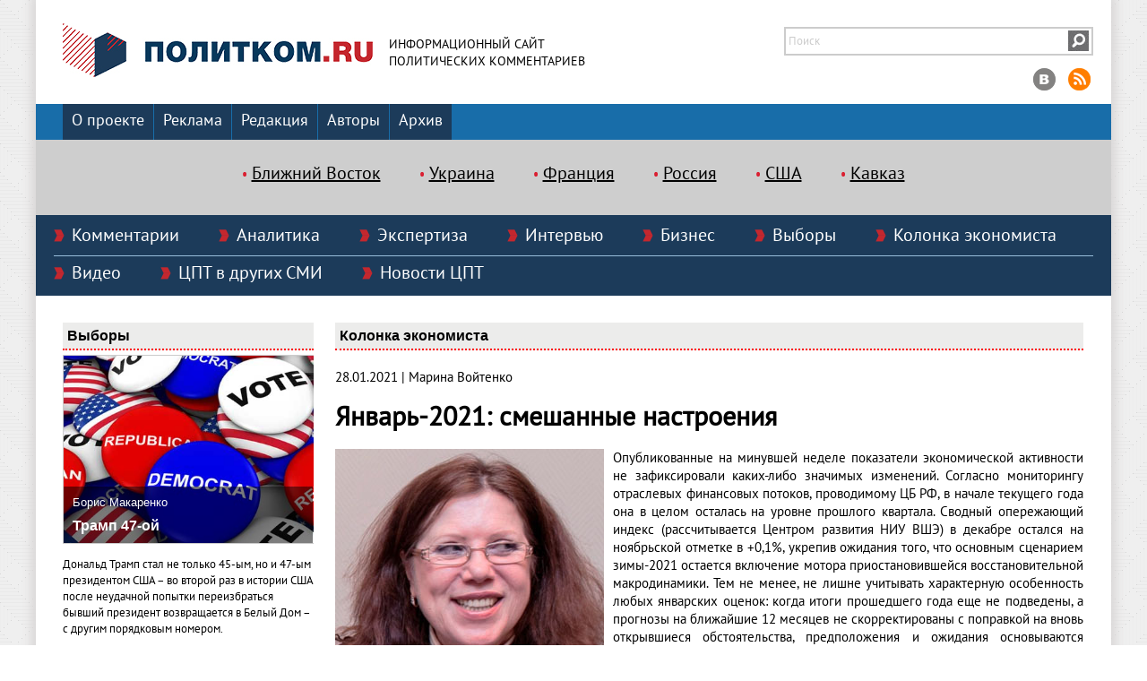

--- FILE ---
content_type: text/html; charset=UTF-8
request_url: https://politcom.ru/24101.html
body_size: 14793
content:
 
<!DOCTYPE html>
<html>
<head>

<meta http-equiv="content-type" content="text/html; charset=utf-8" />
<meta name="description" content="Опубликованные на минувшей неделе показатели экономической активности не зафиксировали каких-либо значимых изменений. Согласно мониторингу отраслевых финансовых потоков, проводимому ЦБ РФ, в начале текущего года она в целом осталась на уровне прошлого квартала. Сводный опережающий индекс (рассчитывается Центром развития НИУ ВШЭ) в декабре остался на ноябрьской отметке в +0,1%, укрепив ожидания того, что основным сценарием зимы-2021 остается включение мотора приостановившейся восстановительной макродинамики. Тем не менее, не лишне учитывать характерную особенность любых январских оценок: когда итоги прошедшего года еще не подведены, а прогнозы на ближайшие 12 месяцев не скорректированы с поправкой на вновь открывшиеся обстоятельства, предположения и ожидания основываются преимущественно на ощущениях, опыте и интуиции. Отсюда и смешанная картина настроений с упором на выжидательную осторожность на грани с настороженностью. При этом скорость и сроки возвращения pax economica на допандемические рубежи остаются под знаком неопределенности." />
<meta name="keywords" content="" />
<meta http-equiv="expires" content="0" />
<meta http-equiv="pragma" content="no-cache" />
<link rel="icon" href="http://politcom.ru/favicon.png" type="image/x-icon" /> 
<title>Январь-2021: смешанные настроения | Политком.РУ</title>
<meta property="og:type" content="website" />
<meta name="google-site-verification" content="4NasmLYIQHOYDOYKX5sAPgaL8_VB1xt05NOu5qhroI0" />
<meta property="og:title" content="Январь-2021: смешанные настроения | Политком.РУ" />
<meta property="og:url" content="http://politcom.ru/24101.html" />
<meta property="og:image" content="http://www.politcom.ru/files/image/2016_01_11_marina_voytenko_3935.jpg" />
<meta property="og:description" content="Опубликованные на минувшей неделе показатели экономической активности не зафиксировали каких-либо значимых изменений. Согласно мониторингу отраслевых финансовых потоков, проводимому ЦБ РФ, в начале текущего года она в целом осталась на уровне прошлого квартала. Сводный опережающий индекс (рассчитывается Центром развития НИУ ВШЭ) в декабре остался на ноябрьской отметке в +0,1%, укрепив ожидания того, что основным сценарием зимы-2021 остается включение мотора приостановившейся восстановительной макродинамики. Тем не менее, не лишне учитывать характерную особенность любых январских оценок: когда итоги прошедшего года еще не подведены, а прогнозы на ближайшие 12 месяцев не скорректированы с поправкой на вновь открывшиеся обстоятельства, предположения и ожидания основываются преимущественно на ощущениях, опыте и интуиции. Отсюда и смешанная картина настроений с упором на выжидательную осторожность на грани с настороженностью. При этом скорость и сроки возвращения pax economica на допандемические рубежи остаются под знаком неопределенности." />
<meta property="og:site_name" content="Политком.RU: информационный сайт политических комментариев" />
<script type="text/javascript" src="/js/jquery-2.1.3.min.js"></script>
<script type="text/javascript" src="//yastatic.net/share/share.js" charset="utf-8"></script>
<script type="text/javascript">var pic_array_hash = new Array();</script>
<link rel="stylesheet" href="/css/style.css" type="text/css" media="screen" />
<link rel="stylesheet" href="/css/1.main.css" type="text/css" media="screen" />

<script type="text/javascript" src="//yastatic.net/es5-shims/0.0.2/es5-shims.min.js" charset="utf-8"></script>
<script type="text/javascript" src="//yastatic.net/share2/share.js" charset="utf-8"></script>
</head>
    
<body>

<div class="container">
    
    <div class="top">
        <div class="logo"><a href="/"><img src="/imgs/logo.jpg" alt="На главную" title="На главную" /></a></div>
        <div class="title">Информационный сайт<br />политических комментариев</div>
        <form method="post" action="/inner.php">
        <div class="search_soc">
            <div class="cell"><input type="text" name="SearchTxt" class="search" value="" placeholder="Поиск" /></div>
            <div class="cell" style="width: 23px; padding-right: 3px;"><button type="submit" name="SearchButton" class="submit"></button></div>
        </div>
        </form>
        <div class="soc">
        <a href="http://vk.com/politcom_ru"><img src="/imgs/vk.png" alt="вКонтакте" title="вКонтакте" /></a>
        <!--<a href="https://www.facebook.com/pages/Politcomru/185061904870368"><img src="/imgs/fb.png" alt="Facebook" title="Facebook" /></a>
        <a href="https://twitter.com/politcom_ru"><img src="/imgs/twitter.png" alt="Twitter" title="Twitter" /></a>-->
        <a href="http://www.politcom.ru/rss.xml"><img src="/imgs/rss.png" alt="Rss лента" title="Rss лента" /></a>
        </div>
    </div>
    
<!--ВЕРХНИЕ РУБРИКИ-->    
    <div class="nav">
        <a href="/about/" style="margin-left: 30px;">О проекте</a>
        <a href="/advertising/">Реклама</a>
        <a href="/edition/">Редакция</a>
        <a href="/authors/">Авторы</a>
        <a href="/archive/">Архив</a>
    </div>    
   
<!--ТЭГИ-->
    <div class="tags">
        <a href="/tags6.html">Ближний Восток</a>
        <a href="/tags8.html">Украина</a>
        <a href="/tags9.html">Франция</a>
        <a href="/tags13.html">Россия</a>
        <a href="/tags14.html">США</a>
        <a href="/tags15.html">Кавказ</a>
    
    </div>

<!--ДВУРЯДНЫЕ РУБРИКИ-->    
    <div class="rubrics">
         <a href="/express/">Комментарии</a>
         <a href="/current/">Аналитика</a>
         <a href="/expertise/">Экспертиза</a>
         <a href="/interview/">Интервью</a>
         <a href="/business/">Бизнес</a>
         <a href="/election/">Выборы</a>
         <a href="/economic/">Колонка экономиста</a>
         <a href="/video/">Видео</a>
         <a href="/smi/">ЦПТ в других СМИ</a>
         <a href="/cptnews/">Новости ЦПТ</a>
         <div class="otboi"></div>
    </div>
<div class="content">

    <div class="left">

<!--ВЫБОРЫ--> 
    <div class="caption"><h3>Выборы</h3></div>
    
            <div class="field">
                <div class="pic">
                    <img width="279" height="209.25" src="/files/image/2024_11_06_tramp_47_oy_3813.jpg" />                    <div class="subscribe">
                        <div class="author">Борис Макаренко</div>
                        <a class="artcap_left" href="/24685.html">Трамп 47-ой</a>
                    </div>
                </div>
                
                <div class="lid"><p><span class="img_left"></span>Дональд Трамп стал не только 45-ым, но и 47-ым президентом США – во второй раз в истории США после неудачной попытки переизбраться бывший президент возвращается в Белый Дом – с другим порядковым номером.</p></div>
                
                <div class="more"><a href="/24685.html">подробнее</a></div>
                <div style="clear: both"></div>
            </div>

<!--БИЗНЕС-->        
    <div class="caption"><h3>Бизнес</h3></div>

            <div class="field">
                <div class="pic">
                    <img width="279" height="209.25" src="/files/image/2025_01_22_panamskiy_kanal__ssha_vs__kitay_9519.jpg" />                            
                    <div class="subscribe">
                        <div class="author">Политком.RU</div>
                        <a href="/24706.html" class="artcap_left">Панамский канал: США vs. Китай</a>
                    </div>
                </div>
                
                <div class="lid"><p><span class="img_left"></span>Панамский канал останется в руках Панамы и будет открыт для торговли из всех стран. Об этом заявил панамский администратор водного пути, Рикаурте Васкес который назвал опасными утверждения избранного президента Дональда Трампа о том, что США должны взять его под свой контроль.</p></div>
                
                <div class="more"><a href="/24706.html">подробнее</a></div>
                <div style="clear: both"></div>
            </div>

<!--ИНТЕРВЬЮ-->
    <div class="caption"><h3>Интервью</h3></div>
    
            <div class="field">
                <div class="pic">
                    <img width="279" height="279" src="/files/image/2015_12_25_boris_makarenko_1930.jpg" />                            
                    <div class="subscribe">
                        <a href="/23355.html" class="artcap_left">Борис Макаренко: Мы выбираем, нас выбирают - как это часто не совпадает</a>
                    </div>
                </div>
                
                <div class="lid"><p><span class="img_left"></span>Текстовая расшифровка беседы Школы гражданского просвещения (признана Минюстом организацией, выполняющей функции иностранного агента) с президентом Центра политических технологий Борисом Макаренко на тему «Мы выбираем, нас выбирают - как это часто не совпадает».</p></div>
                
                <div class="more"><a href="/23355.html">подробнее</a></div>
                <div style="clear: both"></div>
            </div>

<!--КОЛОНКА ЭКОНОМИСТА 100 x 75-->
    <div class="caption"><h3>Колонка экономиста</h3></div>
    
            <div class="field">
                <div style="display: table">
                    <div style="display: table-cell; vertical-align: top;">
                    <img width="100" height="100" src="/files/image/2016_01_11_marina_voytenko_3935.jpg" />                            
                    </div>
                    <div style="display: table-cell; vertical-align: top; padding-left: 10px;">
                        <div style="font-stile: arial; font-size: 10pt">Марина Войтенко</div>
                        <div><a href="/24819.html" style="color: #000000; margin-bottom: 10px;">Макродинамика-2026 в РФ: ожидания и риски</a></div>
                    </div>
                </div>    
            </div>
        

<!--ВИДЕО-->
    <div class="caption"><h3>Видео</h3></div>
                
    
    <div class="field">
<iframe width="279" height="200" src="https://www.youtube.com/embed/DbXlnWhHuXE?wmode=opaque&amp;vq=hd720" frameborder="0" allowfullscreen="" allow="accelerometer; autoplay; encrypted-media; gyroscope; picture-in-picture" wmode="opaque"></iframe>     
    </div> 

<!--РЕКЛАМА-->
<!--
    <div class="caption"><h3>Наши партнеры</h3></div>-->
        
    </div>   
<div class="right">

<div class="caption"><h3>Колонка экономиста</h3></div>

<div class="field" style="text-align: justify">

<p>28.01.2021 | Марина Войтенко</p><h1 style="line-height: 30px;">Январь-2021: смешанные настроения</h1>
<p><img id="img_387381" src="/files/image/2016_01_11_marina_voytenko_3935.jpg" alt="Марина Войтенко" title="Марина Войтенко" style="float: left; margin: 0px 10px 5px 0px;">Опубликованные на минувшей неделе показатели экономической активности не зафиксировали каких-либо значимых изменений. Согласно мониторингу отраслевых финансовых потоков, проводимому ЦБ РФ, в начале текущего года она в целом осталась на уровне прошлого квартала. Сводный опережающий индекс (рассчитывается Центром развития НИУ ВШЭ) в декабре остался на ноябрьской отметке в +0,1%, укрепив ожидания того, что основным сценарием зимы-2021 остается включение мотора приостановившейся восстановительной макродинамики. Тем не менее, не лишне учитывать характерную особенность любых январских оценок: когда итоги прошедшего года еще не подведены, а прогнозы на ближайшие 12 месяцев не скорректированы с поправкой на вновь открывшиеся обстоятельства, предположения и ожидания основываются преимущественно на ощущениях, опыте и интуиции. Отсюда и смешанная картина настроений с упором на выжидательную осторожность на грани с настороженностью. При этом скорость и сроки возвращения pax economica на допандемические рубежи остаются под знаком неопределенности.</p>
<p>Первые оценки итогов-2020 развеивают ее лишь отчасти. 21 января в Минфине сообщили, что <b>федеральный бюджет в прошлом году, по предварительным данным, был исполнен с дефицитом в 4,102 трлн рублей, или 3,8% ВВП</b>. Доходы составили 18,723 трлн рублей (90,9% к общему утвержденному объему на год, недобор насчитывает 1,9 трлн). Расходы сложились в объеме 22, 82 трлн рублей, превысив первоначальную планку, установленную законодателями, на 3,3 трлн рублей и составив 95,7% к сводной бюджетной росписи с учетом внесенных антикризисных изменений. Остаток средств примерно на 1 трлн рублей перейдет на гостраты текущего года, сыграв роль дополнительного расходного стимула.</p>
<p>Из основных статей расходов по уровню исполнения от годовых назначений на первое место вышло обслуживание госдолга - 99,96%, или 784,17 млрд рублей. Вторыми стали расходы на социальную политику – 99,7% от годового плана, или 6,99 трлн рублей. Третьими - межбюджетные трансферты общего характера (99,6%, или 1,4 трлн рублей). Расходы на национальную экономику были исполнены на 96,8% от годового плана - 3,48 трлн рублей, на национальную оборону – 95,8%, или 3,168 трлн рублей, на национальную безопасность – 95%, или 2,23 трлн рублей. Расходы на образование составили 956,8 млрд рублей, или 95,7%, расходы на ЖКХ – 370,8 млрд рублей (84,3%). Самый низкий уровень исполнения был у расходов на общегосударственные вопросы - 77,5%, или 1,512 трлн рублей.</p>
<p><b>Дефицит был профинансирован госзаимствованиями</b> в 5,3 трлн рублей (рост по сравнению с 2019-ым в 2,6 раза). В августе-декабре были привлечены также средства Фонда национального благосостояния – 290 млрд рублей. <i>Примечание</i>: всего за год с учетом приобретения правительством контрольного пакета акций Сбербанка из ФНБ было потрачено еще 1,1 трлн рублей.</p>
<p>Курс, взятый в текущем году, на нормализацию бюджетной политики предполагает, что дефицит-2021 снизится до 2,4% ВВП. В основе такой проектировки два важных обстоятельства. Во-первых, <b>чем меньше объем эмиссии гособлигаций, тем больше финансовых ресурсов остается в экономике</b>. И это тоже дополнительный стимул к развитию. Во-вторых, <b>новые размещения имеют явную тенденцию к удорожаниям</b>. Так, уже январские аукционы ОФЗ показали увеличение доходности к уровням конца минувшего года: по рынку в целом на 17 б.п., по наиболее популярным 10-летним бумагам – на 24 б.п. до 6,15%. Налицо российское проявление общемирового тренда: с начала года доходность 10-летних госбумаг США поднялась на 17 б.п., гособлигаций Бразилии – на 61 б.п., Турции – на 50 б.п., Нигерии – на 44 б.п., Венгрии – на 27 б.п. и т.п.</p>
<p>Эксперты, между тем, не исключают, что «план по дефициту» может быть скорректирован. <b>С повестки-2021 пока не снимается увеличение расходов на поддержку регионов</b>. Их бюджеты в 2020-ом, по данным Минфина, исполнены с дефицитом в 707 млрд рублей. С небалансом они сведены в 55-ти из 85-ти субъектов РФ, в том числе 570 млрд рублей приходится на 17 сырьевых регионов, а также на Москву и Санкт-Петербург. Более 40% профинансировано за счет свободных остатков на счетах, 31% – путем предоставления федеральных бюджетных кредитов. Кроме того, дополнительное увеличение межбюджетных трансфертов в 2020 году насчитывает 1,3 трлн рублей – до 3,7 трлн рублей (субсидии как основной источник региональных расходов на нацпроекты при этом возросли вдвое, все прочие виды трансфертов – в полтора раза).</p>
<p>Как будет складываться ситуация в текущем году, пока не вполне ясно. На компенсацию выпадающих доходов регионов в федеральном бюджете-2021 заложено 100 млрд рублей. В Минфине, тем не менее, уже подтвердили, что в принципе, если обстоятельства заставят, <b>готовы к повышению лимита, поскольку все социальные обязательства государства должны быть выполнены</b>. Эксперты тоже отмечают, что допзатраты на поддержку экономик регионов и населения высоковероятны: в конечном итоге они окажутся дешевле, чем управление рисками нарастания долгов субъектов РФ вследствие повышенного уровня расходов в год выборов в Государственную Думу.</p>
<p>В то же время, аналитики обращают внимание, что в Минфине воздерживаются от щедрых авансов, подчеркивая достаточность общего госрасходного стимула-2021 в размере 1% ВВП. В этом случае логично предположить, что главным ресурсом экономического роста-2021 и далее должны стать <b>структурные меры, начинающиеся с обновления кондиций и повышения комфортности ведения бизнеса. Потепление делового климата способно дать в сравнении с допрасходами макроэффект и заметно больший, и гораздо более устойчивый</b>. На правомерность и актуальность вывода указывают несколько особенностей текущего января.</p>
<p>По данным Росстата, с начала года рост цен уже набрал 0,6% (при суточном шаге в 0,032% после 0,027% в декабре). В лидерах –продовольственные товары. В правительстве задумались о регулировании цен на зерно, макаронные изделия, яйца и картофель. Минсельхоз рекомендовал властям субъектов РФ провести переговоры с производителями по аналогии со сдерживанием стоимости среднего чека при покупках подсолнечного масла и сахара. Эксперты в рациональности этих «идей» сильно сомневаются: с 15 февраля установлены повышенный экспортные пошлины на зерно, что должно заметно снизить цены по всей цепочке. Несколько особняком картофель вследствие слабого урожая прошлого года. Но решить проблему вполне реально расширением импорта. Скачок бензиновых цен, вызванный конъюнктурой мирового рынка, тоже по сути исчерпал себя, так как стоимость топлива в РФ вплотную приблизилась к альтернативе в виде поставок из-за рубежа. Инфляционный пик, по-видимому, будет пройден в феврале. Впрочем, повышательное давление на цены окажет переход к обязательной маркировке продукции потребительского спроса (например, на весь продуктовый ряд молочных изделий, одежду и т.п.).</p>
<p><b>Стандартное противоядие росту цен – расширение предложения товаров и услуг, прямо зависящее от условий ведения бизнеса</b>. Еще один довод к актуальности проблемы – ожидаемый в 2021 году рост банкротств и многолетний тренд на сокращение вновь создаваемых компаний. По оценке ФНС, мораторием на банкротства воспользовались более 200 тыс компаний. Эксперты ЦМАКП полагают, что страхи по поводу грядущей волны возбуждения дел о несостоятельности преувеличены. Банкротства, конечно, будут. По сравнению с 2020 годом в 2021-ом их число вырастет не менее, чем на 20%, но … вернется при этом на уровень-2019. В принципе не так уж и трагично, если с рынка уйдут слабые и неэффективные компании и предприятия-зомби. Много хуже то, что <b>снижается темп создания новых субъектов рынка</b>: в 2018 году на одно новое юрлицо приходилось 1,8 прекративших свою деятельность, в 2019-ом – 2,1, в 2020 году – 2,3.</p>
<p>Примечательно, что влияние налоговых режимов для «малышей» на эту динамику по сути нейтрально. Из 1,3 млн компаний малого бизнеса и индивидуальных предпринимателей, плативших на конец 2020 года отмененный с 1 января ЕНВД, 96,2% выбрали альтернативные форматы: 57,5% из числа определившихся – «упрощенку», 40% – патент, 2,5% – налог на самозанятых. Под риском банкротств из-за фискального фактора остались лишь 60 тыс субъектов рынка.</p>
<p><b>Роль условий налогообложения, однако, заметно вырастает вместе с размером компаний</b>. В связи с этим <b>январь пока лишь добавил неопределенности пополам с разочарованиями крупному бизнесу</b>. Так, статс-секретарь, замминистра финансов Алексей Сазонов сообщил, что пока не удалось сблизить позиции Минфина и предпринимательских объединений по возможной предельной ставке налога на имущество организаций в случае возвращения в объект налогообложения движимого имущества. Одновременно в министерстве подготовлены поправки о налоговом режиме для специальных административных районов – альтернативе офшорным юрисдикциям: ставку налога на выплату дивидендов за рубеж предложено повысить до 10% вместо ожидавшихся 5%. Эксперты отмечают, что это далеко не лучшая «иллюстрация» к сокращению в 2020 году объема прямых иностранных инвестиций в РФ (причем речь идет преимущественно о репатриации российского капитала) в 21 раз до $1,4 млрд.</p>
<p><b>Итоги торгового и платежного баланса в 2020 году</b> (ЦБ РФ опубликовал их 19 января) <b>вполне адекватны переживаемой ситуации коронакризиса</b>: профицит внешней торговли снизился на 46% до $89,4 млрд, положительное сальдо текущего счета платежного баланса сократилось вдвое – до $32,5 млрд, чистый отток капитала вырос в 2,2 раза до $47,8. Улучшение показателей будет прямо зависеть от темпа восстановления глобального хозяйства и способности российской экономики воспользоваться открывающимися возможностями. Доступные (по состоянию на 25 января) прогнозы экспертов, однако, тоже вызывают смешанные чувства: <b>общемировой ВВП-2021</b>, как ожидается, <b>прибавит 3,3-4,7%</b> (по рыночным валютным курсам), <b>ВВП РФ при этом отстанет в восстановительной скорости на 1,0-1,5 п.п.</b> (даже с учетом оптимистического официального прогноза МЭР по отскоку-2021 на 3,3%).</p>
<p>Согласно опросам Росстата, к концу прошлого года ожидания изменений в экономике РФ в течение ближайших 12 месяцев ухудшились по сравнению с третьим кварталом: доля респондентов, уверенных в улучшении положения дел, сократилась с 15% до 11%; выборка негативных оценок выросла с 36% до 44%; нейтральных – уменьшилась с 45% до 42%. Для разворота настроений требуется внятный темп восстановительной динамики, вызывающий доверие к тому, что предпринимаемые регулятивные усилия способны конвертировать его в последующий устойчивый и более сильный рост. При этом главным условием уверенности по-прежнему остается зримая социальная отдача – прежде всего, возвращение рынка труда и доходов граждан к допандемическим уровням.</p>
<p><span id="selectionBoundary_1611832885995_6763166796282662" class="rangySelectionBoundary" style="line-height: 0; display: none;">﻿</span><a href="http://politcom.ru/19979.html">Марина Войтенко</a><span id="selectionBoundary_1611832885995_6085192753693489" class="rangySelectionBoundary" style="line-height: 0; display: none;">﻿</span> - экономический обозреватель</p>
<p style="text-align: right"><a href="/print.php?id=24101" target="_blank">Версия для печати</a></p>
<div style="margin-bottom: 20px;"><div class="ya-share2" data-services="vkontakte,facebook,odnoklassniki,moimir,gplus,twitter" data-counter=""></div></div>

</div>

<div style="clear: both"></div>


<!--ЭКСПРЕСС-КОММЕНТАРИИ-->        
    <div class="caption"><h3>Комментарии</h3></div>
        
    <div class="field">
            
        <div style="display: table">
                <div style="display: table-cell; width: 270px; padding-right: 5px; vertical-align: top;">
                    <div style="display: table">
                        <div style="display: table-cell; vertical-align: top;">
                            <img width="100" height="100" src="/files/image/2016_01_21_aleksey_makarkin_5263.jpg" />                            
                        </div>
                        <div style="display: table-cell; vertical-align: top; padding-left: 10px;">
                            <div style="font-stile: arial; font-size: 10pt; font-weight: bold">Алексей Макаркин:</div>
                            <div style="line-height: 11px !important;"><a href="/24818.html" class="exp_link"> «О ситуации в Иране»</a></div>
                        </div>
                    </div> 
                </div>    
                <div style="display: table-cell; width: 270px; padding-right: 5px; vertical-align: top;">
                    <div style="display: table">
                        <div style="display: table-cell; vertical-align: top;">
                            <img width="100" height="100" src="/files/image/2016_01_21_aleksey_makarkin_5263.jpg" />                            
                        </div>
                        <div style="display: table-cell; vertical-align: top; padding-left: 10px;">
                            <div style="font-stile: arial; font-size: 10pt; font-weight: bold">Алексей Макаркин:</div>
                            <div style="line-height: 11px !important;"><a href="/24814.html" class="exp_link"> «Американцы захватывают танкеры в районе Венесуэлы – вне зависимости от того, находятся ли они под санкциями»</a></div>
                        </div>
                    </div> 
                </div>    
                <div style="display: table-cell; width: 270px; padding-right: 5px; vertical-align: top;">
                    <div style="display: table">
                        <div style="display: table-cell; vertical-align: top;">
                            <img width="100" height="100" src="/files/image/2016_01_21_aleksey_makarkin_5263.jpg" />                            
                        </div>
                        <div style="display: table-cell; vertical-align: top; padding-left: 10px;">
                            <div style="font-stile: arial; font-size: 10pt; font-weight: bold">Алексей Макаркин:</div>
                            <div style="line-height: 11px !important;"><a href="/24812.html" class="exp_link"> «Угрозы Дональда Трампа Венесуэле напоминают внешнеполитический курс США первой трети ХХ века. Который довольно быстро закончился»</a></div>
                        </div>
                    </div> 
                </div>    
                                                 
        </div>
        
    </div>      
                
<!-- ЭКСПЕРТИЗА 260 x 195 -->
    <div class="caption"><h3>Экспертиза</h3></div>
        
    <div class="field">

        <div style="display: table">
<!-- а)  -->                        
            <div style="display: table-row">

                    <div style="display: table-cell; width: 260px">
                                    
                        <div class="pic">
                            <img width="260" height="195" src="/files/image/2023_09_28_pokolencheskiy_razryiv_v_sovremennoy_rossii_7440.jpg" />  
                            <div class="subscribe">
                                <div class="author">Политком.RU</div>
                                <a href="/24576.html" class="artcap_bottom">Поколенческий разрыв в современной России</a>
                            </div>
                        </div>
                                    
                        <div style="margin-top: 10px" class="lid_bottom"><p><span class="img_left"></span>Поколенческий разрыв является одной из основных политических проблем современной России, так как усугубляется принципиальной разницей в вопросе интеграции в глобальный мир. События последних полутора лет являются в значительной степени попыткой развернуть вспять этот разрыв, вернувшись к «норме».</p></div>
                                    
                    </div> 
                    <div style="display: table-cell; width: 260px; padding-left: 25px;">
                                    
                        <div class="pic">
                            <img width="260" height="195" src="/files/image/2021_03_01_armeniya_9560.jpg" />  
                            <div class="subscribe">
                                <div class="author">Сергей Маркедонов</div>
                                <a href="/24134.html" class="artcap_bottom">Армения: к новой власти или к новой республике?</a>
                            </div>
                        </div>
                                    
                        <div style="margin-top: 10px" class="lid_bottom"><p><span class="img_left"></span>Внутриполитический кризис в Армении бушует уже несколько месяцев. И если первые массовые антиправительственные акции, начавшиеся, как реакция на подписание премьер-министром Николом Пашиняном совместного заявления о прекращении огня в Нагорном Карабахе, стихли в канун новогодних празднеств, то в феврале 2021 года они получили новый импульс.<b></b></p></div>
                                    
                    </div> 
                    <div style="display: table-cell; width: 33%; padding-left: 25px;">
                                    
                        <div class="pic">
                            <img width="260" height="195" src="/files/image/2020_12_24_tabare_vaskes_4336.jpg" />  
                            <div class="subscribe">
                                <div class="author">Эмиль Дабагян</div>
                                <a href="/24073.html" class="artcap_bottom">Уругваец Табаре Васкес: хирург на вершине власти</a>
                            </div>
                        </div>
                                    
                        <div style="margin-top: 10px" class="lid_bottom"><p><span class="img_left"></span>6 декабря 2020 года перешагнув 80 лет, от тяжелой болезни скончался обаятельный человек, выдающийся деятель, блестящий медик онколог, практиковавший до конца жизни, Табаре Васкес.</p></div>
                                    
                    </div> 

            </div>
                
<!-- ВСЕ ПОДРОБНЕЕ --> 
           
            <div style="display: table-row">

                <div style="display: table-cell">
                    <div class="more"><a href="/24576.html">подробнее</a></div>
                    <div style="clear: both"></div>                            
                </div>

                <div style="display: table-cell; padding-left: 35px;">
                    <div class="more"><a href="/24134.html">подробнее</a></div>
                    <div style="clear: both"></div>
                </div>
                
                <div style="display: table-cell; padding-left: 35px;">
                    <div class="more"><a href="/24073.html">подробнее</a></div>
                    <div style="clear: both"></div>
                </div>

            </div>
        
        </div>
            
    </div>      
        
<!--НОВОСТИ ЦПТ-->

    <div class="caption"><h3>Новости ЦПТ</h3></div>
        
    <div class="field">
            
        <div style="display: table">
                      
            <div style="display: table-row">
                    <div style="display: table-cell; width: 260px;">
                        <div style="margin-top: 10px" class="lid_bottom"><a href="/24460.html" style="text-decoration: none;color: #000000">23 мая 2022 года Президент Фонда «Центр политических технологий» Борис Макаренко награжден Медалью НИУ ВШЭ «За вклад в развитие университета»</a></div>
                    </div>
                    <div style="display: table-cell; padding-left: 25px; width: 260px;">
                        <div style="margin-top: 10px" class="lid_bottom"><a href="/24457.html" style="text-decoration: none;color: #000000">Памяти Игоря Бунина</a></div>
                    </div>
                    <div style="display: table-cell; padding-left: 25px;">
                        <div style="margin-top: 10px" class="lid_bottom"><a href="/24404.html" style="text-decoration: none;color: #000000">24 декабря Борис Макаренко дал интервью новостному порталу НИУ ВШЭ, посвященное распаду СССР</a></div>
                    </div>
              
            </div>
            
        </div> 
        
    </div>
<!--В ДРУГИХ СМИ-->
        <div class="caption"><h3>ЦПТ в других СМИ</h3></div>
        
        <div class="field">
            
            <div style="display: table; width: 100%">
                <div style="display: table-row">
                    <div style="display: table-cell; width: 50%">
                        <div style="margin-top: 10px" class="lid_bottom"><a href="/24581.html" style="text-decoration: none; color: #000000">FIB. Алексей Макаркин - Израиль перед непростым выбором: анализ вызовов и перспектив в конфликте с ХАМАС</a></div>
                    </div>
                    <div style="display: table-cell; padding-left: 25px;">
                        <div style="margin-top: 10px" class="lid_bottom"><a href="/23065.html" style="text-decoration: none; color: #000000">«Новая газета». Алексей Макаркин о реакции на пенсионную реформу </a></div>
                    </div>
                
                </div>
                <div style="display: table-row">
                    <div style="display: table-cell; border-top: #666666 2px dotted">
                        <div style="margin-top: 10px" class="lid_bottom"><a href="/23064.html" style="text-decoration: none; color: #000000">МК. Алексей Макаркин о новом советнике президента по климату </a></div>
                    </div>
                    <div style="display: table-cell; padding-left: 25px; border-top: #666666 2px dotted">
                        <div style="margin-top: 10px" class="lid_bottom"><a href="/23063.html" style="text-decoration: none; color: #000000">Коммерсант. Алексей Макаркин о внесении поправок в Уголовный кодекс</a></div>
                    </div>
                  
                </div>
        
            
                             

            </div>         
        
        </div>
                
        </div>
        
        
            
</div>

</div>


<div class="bottom">

    <div class="bottom_block">
        
        <div class="one">
            <a href="/express/">Комментарии</a>
            <a href="/current/">Аналитика</a>
            <a href="/expertise/">Экспертиза</a>
        </div>
        
        <div class="two">
            <a href="/interview/">Интервью</a>
            <a href="/business/">Бизнес</a>
            <a href="/election/">Выборы</a>
        </div>
        
        <div class="three">
            <a href="/economic/">Колонка экономиста</a>
            <a href="/video/">Видео</a>
            <a href="/cptnews/">Новости ЦПТ</a>
        </div>
        
        <div class="four">
            <a href="/smi/">ЦПТ в других СМИ</a>
        </div>
        
        <div class="five">
            Мы в социальных сетях
            <div style="margin-top: 20px;">
                <a href="http://vk.com/politcom_ru" style="display: inline-block"><img src="/imgs/vk.png" alt="вКонтакте" title="вКонтакте" /></a>
        	<a href="http://www.politcom.ru/rss.xml" style="display: inline-block"><img src="/imgs/rss.png" alt="Rss лента" title="Rss лента" /></a>

                <!--<a href="https://www.facebook.com/pages/Politcomru/185061904870368" style="display: inline-block"><img src="/imgs/fb.png" alt="Facebook" title="Facebook" /></a>-->
                <!--<a href="https://twitter.com/politcom_ru" style="display: inline-block"><img src="/imgs/twitter.png" alt="Twitter" title="Twitter" /></a>-->
            </div>
        </div>
        
        <div class="six"></div>
        
    </div>
</div>

<div class="copyright">

<b style="font-size:20px">18+</b><br>
Учредитель - ЗАО "Политические технологии"<br />
© Информационный сайт политических комментариев "Политком.RU" 2001-2026<br />
Свидетельство о регистрации средства массовой информации Эл № ФС77-69227 от 06 апреля 2017 г.<br />
Регистрирующий орган: Федеральная служба по надзору в сфере связи, информационных технологий и массовых коммуникаций.<br />
При полном или частичном использовании материалов сайта активная гиперссылка на "Политком.RU" обязательна<br><br>

*Организации, экстремисты и террористы, запрещенные в РФ: Meta (Facebook и Instagram), Русский добровольческий корпус (РДК), Украинская повстанческая армия (УПА), Грузинский легион, Национал-Большевистская партия (НБП), Талибан, Свидетели Иеговы, Мизантропик Дивижн, Братство, Артподготовка, Тризуб им. Степана Бандеры, НСО, Славянский союз, Формат-18, Хизб ут-Тахрир, Исламская партия Туркестана, Хайят Тахрир аш-Шам, Таухид валь-Джихад, АУЕ, Братья мусульмане, Легион «Свобода России» («Легион Свобода России»), «Чеченская Республика Ичкерия», «Правый сектор», «Азов» (батальон «Азов», полк «Азов»), «Айдар», «Национальный корпус», «Исламское государство» («Исламское Государство Ирака и Сирии», «Исламское Государство Ирака и Леванта», «Исламское Государство Ирака и Шама», ИГ, ИГИЛ, ДАИШ), «Джабхат Фатх аш-Шам», «Священная война» («Аль-Джихад» или «Египетский исламский джихад»), «Джабхат ан-Нусра», «Хайят Тахрир-аш-Шам», «Аль-Каида», «Аш-Шабаб», «УНА-УНСО», «Движение Талибан», «Братья-мусульмане» («Аль-Ихван аль-Муслимун»), «Меджлис крымско-татарского народа», «Хизб ут-Тахрир», «Имарат Кавказ» («Кавказский Эмират»), «Исламский джихад – Джамаат моджахедов», «Нурджулар», «Таблиги Джамаат», «Лашкар-И-Тайба», «Исламская партия Туркестана», «Исламское движение Узбекистана», «Исламское движение Восточного Туркестана» (ИДВТ), «Джунд аш-Шам», «АУМ Синрике», «Братство» Корчинского, «Тризуб им. Степана Бандеры», «Организация украинских националистов» (ОУН), международное общественное движение ЛГБТ, А.Навальный, К.Буданов, Д.Гордон, А.Арестович.
Иностранные агенты: Телеканал «Дождь», Медуза, Голос Америки, ТК Настоящее Время, The Insider, Deutsche Welle, Проект, Azatliq Radiosi, «Радио Свободная Европа/Радио Свобода» (PCE/PC), Сибирь. Реалии, Фактограф, Север. Реалии, MEDIUM-ORIENT, Bellingcat, Пономарев Л. А., Савицкая Л.А., Маркелов С.Е., Камалягин Д.Н., Апахончич Д.А., Толоконникова Н.А., Гельман М.А., Шендерович В.А., Верзилов П.Ю., Баданин Р.С., Альянс Врачей, Агора, Голос, Гражданское содействие, Династия (фонд), За права человека, Комитет против пыток, Левада-Центр, Молодая Карелия, Московская школа гражданского просвещения, Пермь-36, Ракурс, Русь Сидящая, Сахаровский центр, Сибирский экологический центр, ИАЦ Сова, Союз комитетов солдатских матерей России, Фонд борьбы с коррупцией (ФБК), Фонд защиты гласности, Фонд свободы информации, Центр «Насилию.нет», Центр защиты прав СМИ, Transparency International, «Idel.Реалии», Кавказ.Реалии, Крым.Реалии, "Сибирь.Реалии", Фонд Беллингкет (Stichting Bellingcat), «Международное историко-просветительское, благотворительное и правозащитное общество «Мемориал».



<!-- Yandex.Metrika counter -->
<script type="text/javascript">
    (function (d, w, c) {
        (w[c] = w[c] || []).push(function() {
            try {
                w.yaCounter34933280 = new Ya.Metrika({
                    id:34933280,
                    clickmap:true,
                    trackLinks:true,
                    accurateTrackBounce:true
                });
            } catch(e) { }
        });

        var n = d.getElementsByTagName("script")[0],
            s = d.createElement("script"),
            f = function () { n.parentNode.insertBefore(s, n); };
        s.type = "text/javascript";
        s.async = true;
        s.src = "https://mc.yandex.ru/metrika/watch.js";

        if (w.opera == "[object Opera]") {
            d.addEventListener("DOMContentLoaded", f, false);
        } else { f(); }
    })(document, window, "yandex_metrika_callbacks");
</script>
<noscript><div><img src="https://mc.yandex.ru/watch/34933280" style="position:absolute; left:-9999px;" alt="" /></div></noscript>
<!-- /Yandex.Metrika counter -->
</div>

<div style="display: none">Разработка сайта: <a href="http://www.standarta.net">http://standarta.net</a></div>

</body>
</html>